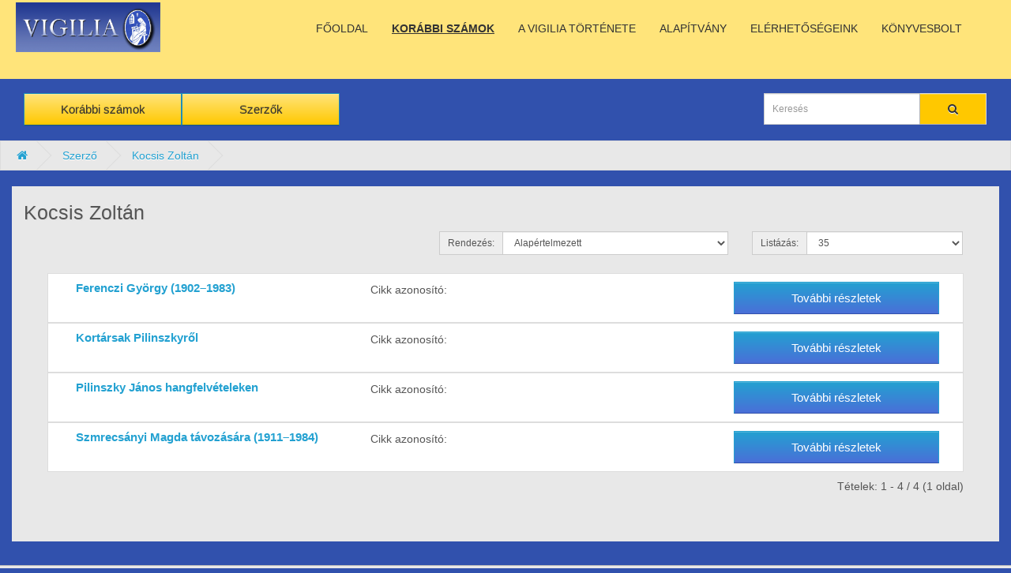

--- FILE ---
content_type: text/html; charset=utf-8
request_url: https://vigilia.hu/archivum/index.php?route=product/manufacturer/info&manufacturer_id=7874
body_size: 2970
content:
<!DOCTYPE html>
<!--[if IE]><![endif]-->
<!--[if IE 8 ]><html dir="ltr" lang="hu" class="ie8"><![endif]-->
<!--[if IE 9 ]><html dir="ltr" lang="hu" class="ie9"><![endif]-->
<!--[if (gt IE 9)|!(IE)]><!-->
<html dir="ltr" lang="hu">
<!--<![endif]-->
<head>
<meta charset="UTF-8" />
<meta name="viewport" content="width=device-width, initial-scale=1">
<meta http-equiv="X-UA-Compatible" content="IE=edge">
<title>Kocsis Zoltán</title>
<base href="https://vigilia.hu/archivum/" />
<script src="catalog/view/javascript/jquery/jquery-2.1.1.min.js" type="text/javascript"></script>
<link href="catalog/view/javascript/bootstrap/css/bootstrap.min.css" rel="stylesheet" media="screen" />
<script src="catalog/view/javascript/bootstrap/js/bootstrap.min.js" type="text/javascript"></script>
<link href="catalog/view/javascript/font-awesome/css/font-awesome.min.css" rel="stylesheet" type="text/css" />
<link href="//fonts.googleapis.com/css?family=Open+Sans:400,400i,300,700" rel="stylesheet" type="text/css" />
<link href="catalog/view/theme/vigiliatheme/stylesheet/stylesheet.css" rel="stylesheet">
<script src="catalog/view/javascript/common.js" type="text/javascript"></script>
<link href="https://vigilia.hu/archivum/index.php?route=product/manufacturer/info&amp;manufacturer_id=7874" rel="canonical" />
<link href="https://vigilia.hu/archivum/image/catalog/logo-4-667.png" rel="icon" />
</head>
<body>

<div id="logo"><a href="https://vigilia.hu/archivum/index.php?route=common/home"><img src="https://vigilia.hu/archivum/image/catalog/Vigilia-logo-uj.png" title="Vigilia Kiadó" alt="Vigilia Kiadó" class="img-responsive" /></a></div>
  <div id="top" class="container" style="background-color: #FFE47A; min-height:100px">
  <nav id="menu" class="navbar" style="padding: 1px 0px 1px 0; margin: 5px 15px 5px 30%;">
    <div class="navbar-header"><span id="category" class="visible-xs"></span>
      <button type="button" class="btn btn-navbar navbar-toggle" data-toggle="collapse" data-target=".navbar-ex1-collapse"><i class="fa fa-bars"></i></button>
    </div>
   <div class="collapse navbar-collapse navbar-ex1-collapse" style="color: #333333; padding: 10px 15px 10px 1px;
    min-height: 40px; background-color: transparent; font-size: 14px;">
      <ul class="nav navbar-nav" style="color: #333333; font-size: 14px; ">
        <li><a href="https://vigilia.hu/index.php">FŐOLDAL</a></li>
        <li><a href="https://vigilia.hu/archivum/index.php?route=common/home" class="active">KORÁBBI SZÁMOK</a></li>
        <li><a href="https://vigilia.hu/index.php/a-vigilia-toertenete">A VIGILIA TÖRTÉNETE</a></li>
        <li><a href="https://vigilia.hu/index.php/alapitvany">ALAPÍTVÁNY</a></li>
        <li><a href="https://vigilia.hu/index.php/elerhetosegeink">ELÉRHETŐSÉGEINK</a></li>
        <li><a href="https://vigilia.hu/shop/index.php?route=product/category&path=60">KÖNYVESBOLT</a></li>
        </ul>
          </div>
     </nav>
    </div>
 
 
<nav id="top" style="visibility:hidden">
  <div class="container" > 
    
   <div id="top-links" class="nav pull-right">
       
    </div>
  </div>
</nav>
<header>
  <div class="container">
    <div class="row">
      <div class="col-sm-5">
        <button type="button" class="btn btn-primary btn-lg btn-block" style="max-width: 200px; float:left;" onclick="window.location.href='/archivum/index.php?route=product/category&path=17'">Korábbi számok</button>
        <button type="button" class="btn btn-primary btn-lg btn-block" style="max-width: 200px; float:left;" onclick="window.location.href='/archivum/index.php?route=product/manufacturer'">Szerzők</button>
      </div>
      <div class="col-sm-4" style="color: #fff; text-align: center; margin-bottom: 10px;"></div>
      <div class="col-sm-3"><div id="search" class="input-group">
  <input type="text" name="search" value="" placeholder="Keresés" class="form-control input-lg" />
  <span class="input-group-btn">
    <button type="button" class="btn btn-default btn-lg"><i class="fa fa-search"></i></button>
  </span>
</div></div>
    
    </div>
  </div>
</header>
 <div id="top" class="container">
  <nav id="menu" class="navbar" hidden>
    <div class="navbar-header"><span id="category" class="visible-xs">Categories</span>
      <button type="button" class="btn btn-navbar navbar-toggle" data-toggle="collapse" data-target=".navbar-ex1-collapse"><i class="fa fa-bars"></i></button>
    </div>
    <div class="collapse navbar-collapse navbar-ex1-collapse">
      <ul class="nav navbar-nav">
              </ul>
    </div>
  </nav>
</div>
<div class="container">
  <ul class="breadcrumb">
        <li><a href="https://vigilia.hu/archivum/index.php?route=common/home"><i class="fa fa-home"></i></a></li>
        <li><a href="https://vigilia.hu/archivum/index.php?route=product/manufacturer">Szerző</a></li>
        <li><a href="https://vigilia.hu/archivum/index.php?route=product/manufacturer/info&amp;manufacturer_id=7874">Kocsis Zoltán</a></li>
      </ul>
  <div class="row">
                <div id="content" class="col-sm-12">
      <h2>Kocsis Zoltán</h2>
            <div class="row">
        <div class="col-md-2 col-sm-6 hidden-xs"></div>
        <div class="col-md-3 col-sm-6"></div>
        <div class="col-md-4 col-xs-6">
          <div class="form-group input-group input-group-sm">
            <label class="input-group-addon" for="input-sort">Rendezés:</label>
            <select id="input-sort" class="form-control" onchange="location = this.value;">
              
                                          
              <option value="https://vigilia.hu/archivum/index.php?route=product/manufacturer/info&amp;manufacturer_id=7874&amp;sort=p.sort_order&amp;order=ASC" selected="selected">Alapértelmezett</option>
              
                                                        
              <option value="https://vigilia.hu/archivum/index.php?route=product/manufacturer/info&amp;manufacturer_id=7874&amp;sort=pd.name&amp;order=ASC">Cikk címe (A - Z)</option>
              
                                                        
              <option value="https://vigilia.hu/archivum/index.php?route=product/manufacturer/info&amp;manufacturer_id=7874&amp;sort=pd.name&amp;order=DESC">Cikk címe (Z - A)</option>
              
                                                        
              <option value="https://vigilia.hu/archivum/index.php?route=product/manufacturer/info&amp;manufacturer_id=7874&amp;sort=p.price&amp;order=ASC">Price (Low &gt; High)</option>
              
                                                        
              <option value="https://vigilia.hu/archivum/index.php?route=product/manufacturer/info&amp;manufacturer_id=7874&amp;sort=p.price&amp;order=DESC">Price (High &gt; Low)</option>
              
                                                        
              <option value="https://vigilia.hu/archivum/index.php?route=product/manufacturer/info&amp;manufacturer_id=7874&amp;sort=rating&amp;order=DESC">Értékelés (legmagasabb)</option>
              
                                                        
              <option value="https://vigilia.hu/archivum/index.php?route=product/manufacturer/info&amp;manufacturer_id=7874&amp;sort=rating&amp;order=ASC">Értékelés (legalacsonyabb)</option>
              
                                                        
              <option value="https://vigilia.hu/archivum/index.php?route=product/manufacturer/info&amp;manufacturer_id=7874&amp;sort=p.model&amp;order=ASC">Időrenben (Növekvő)</option>
              
                                                        
              <option value="https://vigilia.hu/archivum/index.php?route=product/manufacturer/info&amp;manufacturer_id=7874&amp;sort=p.model&amp;order=DESC">Időrenben (Csökkenő)</option>
              
                                        
            </select>
          </div>
        </div>
        <div class="col-md-3 col-xs-6">
          <div class="form-group input-group input-group-sm">
            <label class="input-group-addon" for="input-limit">Listázás:</label>
            <select id="input-limit" class="form-control" onchange="location = this.value;">
              
                                          
              <option value="https://vigilia.hu/archivum/index.php?route=product/manufacturer/info&amp;manufacturer_id=7874&amp;limit=25">25</option>
              
                                                        
              <option value="https://vigilia.hu/archivum/index.php?route=product/manufacturer/info&amp;manufacturer_id=7874&amp;limit=35" selected="selected">35</option>
              
                                                        
              <option value="https://vigilia.hu/archivum/index.php?route=product/manufacturer/info&amp;manufacturer_id=7874&amp;limit=50">50</option>
              
                                                        
              <option value="https://vigilia.hu/archivum/index.php?route=product/manufacturer/info&amp;manufacturer_id=7874&amp;limit=75">75</option>
              
                                                        
              <option value="https://vigilia.hu/archivum/index.php?route=product/manufacturer/info&amp;manufacturer_id=7874&amp;limit=100">100</option>
              
                                        
            </select>
          </div>
        </div>
      </div>
      <div class="row">         <div class="product-layout product-list col-xs-12">
          <div class="product-thumb">
            <div class="caption">
                <div class="col-sm-4">
                                    <h4><a href="https://vigilia.hu/archivum/index.php?route=product/product&amp;manufacturer_id=7874&amp;product_id=13990">Ferenczi György (1902–1983)</a></h4>
                </div>
                <div class="col-sm-5">
                   <ul class="list-unstyled" style="padding: 10px 0 10px 0;">
				      <li>Cikk azonosító: </li>
                      
                                                              </ul>
                </div>
                <div class="col-sm-3" style="padding: 10px 10px 10px 10px;">
				   <button type="button" class="btn btn-inverse btn-lg btn-block" onclick="window.location.href='https://vigilia.hu/archivum/index.php?route=product/product&amp;manufacturer_id=7874&amp;product_id=13990'">További részletek</button>
                </div>
              </div>
           </div>
        </div>
                <div class="product-layout product-list col-xs-12">
          <div class="product-thumb">
            <div class="caption">
                <div class="col-sm-4">
                                    <h4><a href="https://vigilia.hu/archivum/index.php?route=product/product&amp;manufacturer_id=7874&amp;product_id=12857">Kortársak Pilinszkyről</a></h4>
                </div>
                <div class="col-sm-5">
                   <ul class="list-unstyled" style="padding: 10px 0 10px 0;">
				      <li>Cikk azonosító: </li>
                      
                                                              </ul>
                </div>
                <div class="col-sm-3" style="padding: 10px 10px 10px 10px;">
				   <button type="button" class="btn btn-inverse btn-lg btn-block" onclick="window.location.href='https://vigilia.hu/archivum/index.php?route=product/product&amp;manufacturer_id=7874&amp;product_id=12857'">További részletek</button>
                </div>
              </div>
           </div>
        </div>
                <div class="product-layout product-list col-xs-12">
          <div class="product-thumb">
            <div class="caption">
                <div class="col-sm-4">
                                    <h4><a href="https://vigilia.hu/archivum/index.php?route=product/product&amp;manufacturer_id=7874&amp;product_id=13898">Pilinszky János hangfelvételeken</a></h4>
                </div>
                <div class="col-sm-5">
                   <ul class="list-unstyled" style="padding: 10px 0 10px 0;">
				      <li>Cikk azonosító: </li>
                      
                                                              </ul>
                </div>
                <div class="col-sm-3" style="padding: 10px 10px 10px 10px;">
				   <button type="button" class="btn btn-inverse btn-lg btn-block" onclick="window.location.href='https://vigilia.hu/archivum/index.php?route=product/product&amp;manufacturer_id=7874&amp;product_id=13898'">További részletek</button>
                </div>
              </div>
           </div>
        </div>
                <div class="product-layout product-list col-xs-12">
          <div class="product-thumb">
            <div class="caption">
                <div class="col-sm-4">
                                    <h4><a href="https://vigilia.hu/archivum/index.php?route=product/product&amp;manufacturer_id=7874&amp;product_id=14418">Szmrecsányi Magda távozására (1911–1984)</a></h4>
                </div>
                <div class="col-sm-5">
                   <ul class="list-unstyled" style="padding: 10px 0 10px 0;">
				      <li>Cikk azonosító: </li>
                      
                                                              </ul>
                </div>
                <div class="col-sm-3" style="padding: 10px 10px 10px 10px;">
				   <button type="button" class="btn btn-inverse btn-lg btn-block" onclick="window.location.href='https://vigilia.hu/archivum/index.php?route=product/product&amp;manufacturer_id=7874&amp;product_id=14418'">További részletek</button>
                </div>
              </div>
           </div>
        </div>
         </div>
      <div class="row">
        <div class="col-sm-6 text-left"></div>
        <div class="col-sm-6 text-right">Tételek: 1 - 4 / 4 (1 oldal)</div>
      </div>
            </div>
    </div>
</div>
<footer>
  <div class="container">
    <div class="row" style="padding:20px 60px 20px 60px">
            <div class="col-sm-3">
        <!--<h5>INFORMÁCIÓ</h5>
        <ul class="list-unstyled">
                   <li><a href="https://vigilia.hu/archivum/index.php?route=information/information&amp;information_id=7">Az archívumot szerkesztette: Kreschka Károly (1949–2025)</a></li>
                  </ul>-->
      </div>
             <div class="col-sm-3">
        <h5>EXTRA</h5>
        <ul class="list-unstyled">
          <li><a href="https://vigilia.hu/archivum/index.php?route=product/manufacturer">A cikkek szerzői</a></li>
          <li><a href="http://vigilia.hu/archivum/index.php?route=product/category&path=17">Korábbi számok</a></li>
        </ul>
      </div>
      <div class="col-sm-3" style="padding: 0 0 0 50px; color: #333;">
        <h5>GYORSMENÜ</h5>
        <ul class="list-unstyled">
          <li><a style="" href="http://vigilia.hu/index.php">Főoldal</a></li>
          <li><a href="http://vigilia.hu/archivum/index.php?route=common/home">Korábbi számok</a></li>
          <li><a href="http://vigilia.hu/index.php/a-vigilia-toertenete">A Vigilia története</a></li>
          <li><a href="http://vigilia.hu/index.php/alapitvany">Alapítvány</a></li>
          <li><a href="http://vigilia.hu/index.php/elerhetosegeink">Elérhetőségeink</a></li>
          <li><a href="http://vigilia.hu/shop/index.php?route=product/category&path=60">Könyvesbolt</a></li>
        </ul>
      </div>
      <div class="col-sm-3">
        <!--<h5>FIÓKOM</h5>
        <ul class="list-unstyled">
          <li><a href="https://vigilia.hu/archivum/index.php?route=account/account">Fiókom</a></li>
          <li><a href="https://vigilia.hu/archivum/index.php?route=account/order">Eddigi megrendeléseim</a></li>
		  <li class='gdpr'><a href="http://vigilia.hu/shop/index.php?route=extension/module/adk_gdpr/account">GDPR eszköz</a></li>
        </ul>-->
    </div>
  </div>
  <div class="footer-bottom">
    <div  style="padding: 45px; color: #fff;" ><b>Design by <a href="mailto:balpataki@gmail.com">PrioriWeb  feat. BP</a><br><br>Vigilia Kiadó &copy; 2026</b></div>
  </div>
</footer>
</body></html>

--- FILE ---
content_type: text/css
request_url: https://vigilia.hu/archivum/catalog/view/theme/vigiliatheme/stylesheet/stylesheet.css
body_size: 4023
content:
body {
	font-family: 'Poppins', sans-serif;
	font-weight: 400;
	color: #666;
	font-size: 14px;
	line-height: 20px;
	width: 100%;
	background-color:#3151AD;
}
h1, h2, h3, h4, h5, h6 {
	color: #555;
}
h2{
    color:#555;
    text-shadow: 1px 1px 1px #ddd;
}
/* default font size */
.fa {
	font-size: 14px;
}
/* Override the bootstrap defaults */
h1 {
	font-size: 27px;
}
h2 {
	font-size: 25px;
}
h3 {
	font-size: 21px;
}
h4 {
	font-size: 15px;
}
h5 {
	font-size: 12px;
}
h6 {
	font-size: 10.2px;
}
a {
	color: #23a1d1;
}
a:hover {
	text-decoration: none;
}
legend {
	font-size: 18px;
	padding: 7px 0px
}
label {
	font-size: 12px;
	font-weight: normal;
}
select.form-control, textarea.form-control, input[type="text"].form-control, input[type="password"].form-control, input[type="datetime"].form-control, input[type="datetime-local"].form-control, input[type="date"].form-control, input[type="month"].form-control, input[type="time"].form-control, input[type="week"].form-control, input[type="number"].form-control, input[type="email"].form-control, input[type="url"].form-control, input[type="search"].form-control, input[type="tel"].form-control, input[type="color"].form-control {
	font-size: 12px;
}
.input-group input, .input-group select, .input-group .dropdown-menu, .input-group .popover {
	font-size: 12px;
}
.input-group .input-group-addon {
	font-size: 12px;
	height: 30px;
}
/* Fix some bootstrap issues */
.hidden-xs,.hidden-sm,.hidden-md,.hidden-lg {
	display: inline;
}

.nav-tabs{
text-align:center;	
}
.required .control-label:before {
	content: '* ';
	color: #F00;
	font-weight: bold;
}
/* Gradent to all drop down menus */
.dropdown-menu li > a:hover {
	text-decoration: none;
	color: #ffffff;
}
/* top */
#top {
	background-color:#eee;
	padding: 0;
	margin: 0 0 10px 0;
}
#top .container {
	padding: 0 20px 0 20px;

	float: right;
}
#top #form-currency .currency-select,
#top #form-language .language-select {
	text-align: left;
}
#top #form-currency .currency-select:hover,
#top #form-language .language-select:hover {
	text-shadow: none;
	background-image: linear-gradient(to bottom, #23a1d1, #1f90bb);
	background-repeat: repeat-x;
}
#top .btn-link, #top-links li, #top-links a {
	color: #888;
	text-shadow: 0 1px 0 #555;
	text-decoration: none;
}
#top .btn-link:hover, #top-links a:hover {
	color: #444;
}
#top-links .dropdown-menu a {
	text-shadow: none;
}
#top-links .dropdown-menu a:hover {
	color: #FFF;
}
#top .btn-link strong {
	font-size: 14px;
        line-height: 14px;
}
#top-links {
	padding-top: 6px;
}
#top-links a + a {
	margin-left: 15px;
}

/* logo */
/* R.L. hack*/
#logo {
	margin: 3px 0px 3px 20px;
	max-width:14.3%;
	/*min-width: 120px;*/
	/*height:94px;*/
	position: absolute;
	float:left;
}
/* search */
#search {
	margin-bottom: 10px;
}
#search .input-lg {
	height: 40px;
	line-height: 20px;
	padding: 0 10px;
	border-radius: 0;
}
#search .btn-lg {
	font-size: 15px;
	line-height: 18px;
	padding: 10px 35px;
	text-shadow: 0 1px 0 #FFF;
	border-radius: 0;
	height: 40px;
}
/* cart */
#cart {
	margin-bottom: 10px;
}
#cart > .btn:hover {
	color: #eee;
}
#cart > .btn {
	font-size: 12px;
	line-height: 18px;
	color: #333;
}
#cart.open > .btn {
	background-image: none;
	background-color: #FFFFFF;
	border: 1px solid #E6E6E6;
	color: #666;
	box-shadow: none;
	text-shadow: none;
}
#cart.open > .btn:hover {
	color: #444;
}
#cart .dropdown-menu {
	background: #eee;
	z-index: 1001;
}
#cart .dropdown-menu {
	min-width: 100%;
}
@media (max-width: 478px) {
	#cart .dropdown-menu {
		width: 100%;
	}
}
#cart .dropdown-menu table {
	margin-bottom: 10px;
}
#cart .dropdown-menu li > div {
	min-width: 427px;
	padding: 0 10px;
}
@media (max-width: 478px) {
	#cart .dropdown-menu li > div {
		min-width: 100%;
	}
}
#cart .dropdown-menu li p {
	margin: 20px 0;
}
/* menu */
#menu {
	color:#333333;
}
#menu .nav > li > a {
	color:#333333;
	/*R.L. remove */
	/*text-shadow: 0 -1px 0 rgba(0, 0, 0, 0.25);*/
	padding: 10px 15px 10px 15px;
	min-height: 15px;
	background-color: transparent;
}
#menu .nav > li > a:hover, #menu .nav > li.open > a {
	color:#999999;
}

/*R.L: hack*/
a.active { text-decoration: underline; font-weight: bold }

#menu .dropdown-menu {
	padding-bottom: 0;
	margin-left: 20px;
}
#menu .dropdown-inner {
	display: table;
}
#menu .dropdown-inner ul {
	display: table-cell;
}
#menu .dropdown-inner a {
	min-width: 140px;
	display: block;
	padding: 3px 20px;
	clear: both;
	line-height: 20px;
	color: #333;
	font-size: 12px;
}
#menu .dropdown-inner li a:hover {
	color: #333;
}
#menu .see-all {
	display: block;
	margin-top: 0.5em;
	border-top: 1px solid #DDD;
	padding: 3px 20px;
	-webkit-border-radius: 0;
	-moz-border-radius: 0;
	border-radius: 0;
	font-size: 12px;
}
#menu .see-all:hover, #menu .see-all:focus {
	text-decoration: none;
	color: #888888;
	
}
#menu #category {
	float: left;
	padding-left: 15px;
	font-size: 16px;
	font-weight: 700;
	line-height: 40px;
	color: #333333;
	text-shadow: 0 1px 0 rgba(0, 0, 0, 0.2);
}
#menu .btn-navbar {
	font-size: 15px;
	font-stretch: expanded;
	color: #333;
	padding: 2px 18px;
	float: right;

}
#menu .btn-navbar:hover, #menu .btn-navbar:focus, #menu .btn-navbar:active, #menu .btn-navbar.disabled, #menu .btn-navbar{
	color: #333;
}
@media (min-width: 768px) {
	#menu .dropdown:hover .dropdown-menu {
		display: block;
	}
}
@media (max-width: 767px) {
	#menu {
		border-radius: 0;
	}
	#menu div.dropdown-inner > ul.list-unstyled {
		display: block;
	}
	#menu div.dropdown-menu {
		margin-left: 0 !important;
		padding-bottom: 10px;
		background-color: rgba(0, 0, 0, 0.1);
	}
	#menu .dropdown-inner {
		display: block;
	}
	#menu .dropdown-inner a {
		width: 100%;
		color: #fff;
	}
	#menu .dropdown-menu a:hover,
	#menu .dropdown-menu ul li a:hover {
		background: rgba(0, 0, 0, 0.1);
	}
	#menu .see-all {
		margin-top: 0;
		border: none;
		border-radius: 0;
		color: #fff;
	}
}
.notice {
	font-weight: 700;
	color: #fff;
	font-size: 14px; 
	text-align: center;
}	

/* content */
#content {
	min-height: 450px;
    padding: 0 15px 20px 15px;
	background-color: #e8e8e8;
}
/* Tartalom */

.vfcatdiv {
    float: left; 
	padding: 5px; 
	margin: 3px; 
	border: 1px solid; 
	width: 220px; 
	text-align: center;
	background-color: #fff;
	min-height: 88px;
	
}
.btn-vfcatdiv {
    float: left; 
	padding: 5px; 
	margin: 3px; 
	border: 1px solid; 
	width: 220px; 
	text-align: center;
	background-color: #fff;
	min-height: 88px;
	color: #23A1D1;
	
}
.btn-vfcatdiv:hover {
    float: left; 
	padding: 5px; 
	margin: 3px; 
	border: 1px solid; 
	width: 220px; 
	text-align: center;
	background-color: #FFE47A;
	min-height: 88px;
	
}
.vfcatpict {
	float: left;
	margin: 3px;
	width: 270px; 
	padding: 5px 10px 0 10px;
	border: 1px solid;
	text-align: center;
	background-color: #fff;
}
.vfdiv {
    padding: 0 10px 20px 10px;
    width: 95%;
    margin: 10px;
    valign: center;
}
.vftsp {
    padding: 10px;
    width: 100%;
    margin: 10px;
    valign: center;
    font-size: x-large;
}
.vfrbg {
    padding: 10px;
    background-image: linear-gradient(rgb(255, 200, 0) 0%, rgb(255, 255, 255) 100%);
}
.vfrdiv {
     font-size: 20px;
     font-weight: bold;
     margin: 10px;
}
.vfctab {
    border: 0;
    width: 97%;
    margin: 10px;
    padding: 20px;
}
.vfctr {
    font-size: 14px;
    font-weight: bold;
    height:45px;
    background:#fff;
    border-bottom: dotted #ddd 3px;
    padding-left: 5px;
}
.vfctd1 {
     width: 25%;
     valign: center;
     text-align: left;
     padding: 10px;
}
.vfctd2 {
     width: 35%;
     valign: center;
     padding: 10px;
}
.vfctd3 {
     width: 25%;
     valign: center;
     padding: 10px;
}
.vfctd4 {
     width: 15%;
     valign: center;
     padding: 10px;
}





/* footer */
footer {
	margin: 30px 0 0 0;
	padding: 0;
	background-color: #e8e8e8;
	border-top: 1px solid #bbb;
}
footer hr {
	border-top: none;
	border-bottom: 1px solid #666;
}
footer container {
	padding: 20px 0 20px 0;

}
footer a {
	color: #999;
}
footer a:hover {
	color: #FFC800;
}
footer h5 {
	font-size: 13px;
	font-weight: bold;
	color: #555;
}
.footer-bottom {
    background-color: #3151AD;
    color: #fff;
    padding: 0;
    min-height: 40px;
}
.footer-bottom a {
    color: #fff;
}
.footer-bottom a:hover {
	color: #ccc;
}

/* alert */
.alert {
	padding: 8px 14px 8px 14px;
}
/* breadcrumb */
.breadcrumb {
	background-color: #e8e8e8;
	margin: 0 0 20px 0;
	padding: 8px 0;
	border: 1px solid #ddd;
	border-radius: 0;
}
.breadcrumb i {
	font-size: 15px;
}
.breadcrumb > li {
	text-shadow: 0 1px 0 #FFF;
	padding: 0 20px;
	position: relative;
	white-space: nowrap;
}
.breadcrumb > li + li:before {
	content: '';
	padding: 0;
}
.breadcrumb > li:after {
	content: '';
	display: block;
	position: absolute;
	top: -3px;
	right: -5px;
	width: 26px;
	height: 26px;
	border-right: 1px solid #DDD;
	border-bottom: 1px solid #DDD;
	-webkit-transform: rotate(-45deg);
	-moz-transform: rotate(-45deg);
	-o-transform: rotate(-45deg);
	transform: rotate(-45deg);
}
.pagination {
	margin: 0;
}
/* buttons */
.buttons {
	margin: 1em 0;
}
.btn {
	padding: 7.5px 12px;
	font-size: 12px;
	border: 1px solid #cccccc;
	border-radius: 0;
	box-shadow: inset 0 1px 0 rgba(255,255,255,.2), 0 1px 2px rgba(0,0,0,.05);
}
.btn-xs {
	font-size: 9px;
}
.btn-sm {
	font-size: 10.2px;
}
.btn-lg {
	padding: 10px 16px;
	font-size: 15px;
}
.btn-group > .btn, .btn-group > .dropdown-menu, .btn-group > .popover {
	font-size: 12px;
}
.btn-group > .btn-xs {
	font-size: 9px;
}
.btn-group > .btn-sm {
	font-size: 10.2px;
}
.btn-group > .btn-lg {
	font-size: 15px;
}
.btn-default {
	color: #333;
	text-shadow: 0 1px 0 rgba(255, 255, 255, 0.5);
	background-color: #e7e7e7;
	background-image: linear-gradient(to bottom, #ffc800, #ffc800);
	background-repeat: repeat-x;
	border-color: #dddddd #dddddd #b3b3b3 #b7b7b7;
}
.btn-primary {
	color: #333;
	text-shadow: 0 -1px 0 rgba(0, 0, 0, 0.25);
	background-color: #ffc800;
	background-image: linear-gradient(to bottom, #FFE47A, #ffc800);
	background-repeat: repeat-x;
	border-color: #1f90bb #1f90bb #145e7a;
}
.btn-primary a {
	color: #222;
	text-shadow: 0 -1px 0 rgba(0, 0, 0, 0.25);
}
.btn-primary:hover, .btn-primary:active, .btn-primary.active, .btn-primary.disabled, .btn-primary[disabled] {
	color: #fff;
	/*text-shadow: 0 -1px 0 rgba(0, 0, 0, 0.25);*/
	background-color: #23A1D1;
	background-image: linear-gradient(to bottom, #23A1D1, #4a6fd8);
	background-repeat: repeat-x;
	border-color: #23A1D1 #23A1D1 #3151AD;
}
.btn-primary:hover a, .btn-primary:active a, .btn-primary.active a, .btn-primary.disabled a, .btn-primary[disabled] a {
	color: #fff;
}
.btn-warning {
	color: #ffffff;
	text-shadow: 0 -1px 0 rgba(0, 0, 0, 0.25);
	background-color: #faa732;
	background-image: linear-gradient(to bottom, #fbb450, #f89406);
	background-repeat: repeat-x;
	border-color: #f89406 #f89406 #ad6704;
}
.btn-warning:hover, .btn-warning:active, .btn-warning.active, .btn-warning.disabled, .btn-warning[disabled] {
	box-shadow: inset 0 1000px 0 rgba(0, 0, 0, 0.1);
}
.btn-danger {
	color: #ffffff;
	text-shadow: 0 -1px 0 rgba(0, 0, 0, 0.25);
	background-color: #da4f49;
	background-image: linear-gradient(to bottom, #ee5f5b, #bd362f);
	background-repeat: repeat-x;
	border-color: #bd362f #bd362f #802420;
}
.btn-danger:hover, .btn-danger:active, .btn-danger.active, .btn-danger.disabled, .btn-danger[disabled] {
	box-shadow: inset 0 1000px 0 rgba(0, 0, 0, 0.1);
}
.btn-success {
	color: #ffffff;
	text-shadow: 0 -1px 0 rgba(0, 0, 0, 0.25);
	background-color: #5bb75b;
	background-image: linear-gradient(to bottom, #62c462, #51a351);
	background-repeat: repeat-x;
	border-color: #51a351 #51a351 #387038;
}
.btn-success:hover, .btn-success:active, .btn-success.active, .btn-success.disabled, .btn-success[disabled] {
	box-shadow: inset 0 1000px 0 rgba(0, 0, 0, 0.1);
}
.btn-info {
	color: #ffffff;
	text-shadow: 0 -1px 0 rgba(0, 0, 0, 0.25);
	background-color: #df5c39;
	background-image: linear-gradient(to bottom, #e06342, #dc512c);
	background-repeat: repeat-x;
	border-color: #dc512c #dc512c #a2371a;
}
.btn-info:hover, .btn-info:active, .btn-info.active, .btn-info.disabled, .btn-info[disabled] {
	background-image: none;
	background-color: #df5c39;
}
.btn-link {
	border-color: rgba(0, 0, 0, 0);
	cursor: pointer;
	color: #23A1D1;
	border-radius: 0;
}
.btn-link, .btn-link:active, .btn-link[disabled] {
	background-image: none;
	box-shadow: none;
}
.btn-inverse {
	color: #fff;
	/*text-shadow: 0 -1px 0 rgba(0, 0, 0, 0.25);*/
	background-color: #23A1D1;
	background-image: linear-gradient(to bottom, #23A1D1, #4a6fd8);
	background-repeat: repeat-x;
	border-color: #23A1D1 #23A1D1 #3151AD;
}
.btn-inverse a {
	color: #fff;
	/*text-shadow: 0 -1px 0 rgba(0, 0, 0, 0.25);*/
}
.btn-inverse:hover, .btn-inverse:active, .btn-inverse.active, .btn-inverse.disabled, .btn-inverse[disabled] {
    color:#eee;
	background-color: #23A1D1;
	background-image: linear-gradient(to bottom, #ffc800, #FFE47A);
}
.btn-inverse:hover a {
    color:#777;
}
/* list group */
.list-group a {
	border: 1px solid #DDDDDD;
	color: #888888;
	padding: 8px 12px;
}
.list-group a.active, .list-group a.active:hover, .list-group a:hover {
	color: #444444;
	background: #eeeeee;
	border: 1px solid #DDDDDD;
	text-shadow: 0 1px 0 #FFF;
}
/* carousel */
.carousel-caption {
	color: #FFFFFF;
	text-shadow: 0 1px 0 #000000;
}
.carousel-control .icon-prev:before {
	content: '\f053';
	font-family: FontAwesome;
}
.carousel-control .icon-next:before {
	content: '\f054';
	font-family: FontAwesome;
}
/* product list */
.product-thumb {
	border: 1px solid #ddd;
	overflow: auto;
	background-color:#fff;
}
.product-thumb .image {
	text-align: center;
}
.product-thumb .image a {
	display: block;
}
.product-thumb .image a:hover {
	opacity: 0.8;
}
.product-thumb .image img {
	margin-left: auto;
	margin-right: auto;
	margin-top: 10px;
}
.product-grid .product-thumb .image {
	float: none;
	background-color:#fff;
	min-height: 20px;
	text-align: center;
}

@media (min-width: 767px) {
.product-list .product-thumb .image {
	float: left;
	padding: 0 15px;
}
}
.product-thumb h4 {
	font-weight: bold;
	background-color:#fff;
}
.product-thumb .caption {
	padding: 0 20px;
	min-height: 20px;
	background-color:#fff;
}
.product-list .product-thumb .caption {
	margin-left: 0;
}
@media (max-width: 1200px) {
.product-grid .product-thumb .caption {
	min-height: 20px;
	padding: 0 10px;
	text-align: center;
}
}
@media (max-width: 767px) {
.product-list .product-thumb .caption {
	min-height: 0;
	margin-left: 0;
	padding: 0 10px;
}
.product-grid .product-thumb .caption {
	min-height: 0;
}
}
.product-thumb .rating {
	padding-bottom: 10px;
}
.rating .fa-stack {
	font-size: 8px;
}
.rating .fa-star-o {
	color: #999;
	font-size: 15px;
}
.rating .fa-star {
	color: #FC0;
	font-size: 15px;
}
.rating .fa-star + .fa-star-o {
	color: #E69500;
}
h2.price {
	margin: 0;
}
.product-thumb .price {
	color: #444;
}
.product-thumb .price-new {
	font-weight: 600;
}
.product-thumb .price-old {
	color: #E3503E;
	text-decoration: line-through;
	margin-left: 10px;
}
.product-thumb .price-tax {
	color: #999;
	font-size: 12px;
	display: block;
}
.product-thumb .button-group {
	border-top: 1px solid #ddd;
	background-color: #eee;
	overflow: auto;
}
.product-list .product-thumb .button-group {
	border-left: 1px solid #ddd;
	background-color:#eee;
}
@media (max-width: 768px) {
	.product-list .product-thumb .button-group {
		border-left: none;
	}
}
.product-thumb .button-group button {
	width: 60%;
	border: none;
	display: inline-block;
	float: left;
	color: #888;
	background-color:#eee;
	line-height: 38px;
	font-weight: bold;
	text-align: center;
	text-transform: uppercase;
}
.product-thumb .button-group button + button {
	width: 20%;
	border-left: 1px solid #ddd;
}
.product-thumb .button-group button:hover {
	color: #444;
	background-color: #ddd;
	text-decoration: none;
	cursor: pointer;
}
@media (max-width: 1200px) {
	.product-thumb .button-group button, .product-thumb .button-group button + button {
		width: 33.33%;
	}
}
@media (max-width: 767px) {
	.product-thumb .button-group button, .product-thumb .button-group button + button {
		width: 33.33%;
	}
}
.thumbnails {
	overflow: auto;
	clear: both;
	list-style: none;
	padding: 0;
	margin: 0;
}
.thumbnails > li {
	margin-left: 20px;
}
.thumbnails {
	margin-left: -20px;
}
.thumbnails > img {
	width: 100%;
}
.image-additional a {
	margin-bottom: 20px;
	padding: 5px;
	display: block;
	border: 1px solid #ddd;
}
.image-additional {
	max-width: 78px;
}
.thumbnails .image-additional {
	float: left;
	margin-left: 20px;
}

@media (min-width: 1200px) {
	#content .col-lg-2:nth-child(6n+1),
	#content .col-lg-3:nth-child(4n+1),
	#content .col-lg-4:nth-child(3n+1),
	#content .col-lg-6:nth-child(2n+1) {
		clear:left;
	}
}
@media (min-width: 992px) and (max-width: 1199px) {
	#content .col-md-2:nth-child(6n+1),
	#content .col-md-3:nth-child(4n+1),
	#content .col-md-4:nth-child(3n+1),
	#content .col-md-6:nth-child(2n+1) {
		clear:left;
	}
}
@media (min-width: 768px) and (max-width: 991px) {
	#content .col-sm-2:nth-child(6n+1),
	#content .col-sm-3:nth-child(4n+1),
	#content .col-sm-4:nth-child(3n+1),
	#content .col-sm-6:nth-child(2n+1) {
		clear:left;
	}
}

/* fixed colum left + content + right*/
@media (min-width: 768px) {
    #column-left  .product-layout .col-md-3 {
       width: 100%;
    }

	#column-left + #content .product-layout .col-md-3 {
       width: 50%;
    }

	#column-left + #content + #column-right .product-layout .col-md-3 {
       width: 100%;
    }

    #content + #column-right .product-layout .col-md-3 {
       width: 100%;
    }
}

/* fixed product layouts used in left and right columns */
#column-left .product-layout, #column-right .product-layout {
	width: 100%;
}

/* fixed mobile cart quantity input */
.input-group .form-control[name^=quantity] {
	min-width: 50px;
}

/* Missing focus and border color to overwrite bootstrap */
.btn-info:hover, .btn-info:active, .btn-info.active, .btn-info.disabled, .btn-info[disabled] {
    background-image: none;
    background-color: #df5c39;
}

